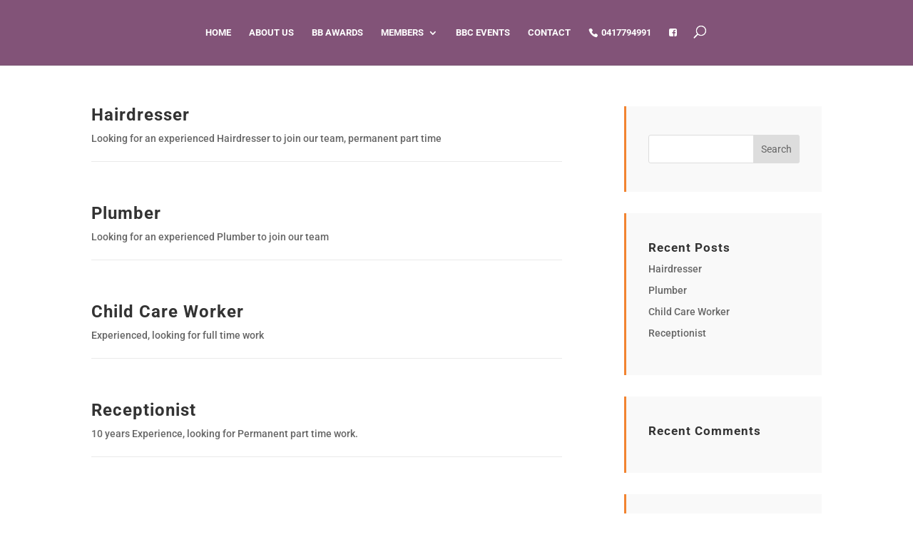

--- FILE ---
content_type: text/css
request_url: https://www.brendalebusinessconnect.com.au/wp-content/uploads/hummingbird-assets/3c496772699415a713f17ede220d2226.css
body_size: 3173
content:
/**handles:bdc_carousel_style,divi-style**/
.owl-carousel{display:none;width:100%;-webkit-tap-highlight-color:transparent;position:relative;z-index:1}.owl-carousel .owl-stage{position:relative;-ms-touch-action:pan-Y;-moz-backface-visibility:hidden}.owl-carousel .owl-stage:after{content:".";display:block;clear:both;visibility:hidden;line-height:0;height:0}.owl-carousel .owl-stage-outer{position:relative;overflow:hidden;-webkit-transform:translate3d(0,0,0)}.owl-carousel .owl-item,.owl-carousel .owl-wrapper{-webkit-backface-visibility:hidden;-moz-backface-visibility:hidden;-ms-backface-visibility:hidden;-webkit-transform:translate3d(0,0,0);-moz-transform:translate3d(0,0,0);-ms-transform:translate3d(0,0,0)}.owl-carousel .owl-item{position:relative;min-height:1px;float:left;-webkit-backface-visibility:hidden;-webkit-tap-highlight-color:transparent;-webkit-touch-callout:none}.owl-carousel .owl-item img{display:block;width:100%}.owl-carousel .owl-dots.disabled,.owl-carousel .owl-nav.disabled{display:none}.owl-carousel .owl-dot,.owl-carousel .owl-nav .owl-next,.owl-carousel .owl-nav .owl-prev{cursor:pointer;cursor:hand;-webkit-user-select:none;-khtml-user-select:none;-moz-user-select:none;-ms-user-select:none;user-select:none}.owl-carousel.owl-loaded{display:block}.owl-carousel.owl-loading{opacity:0;display:block}.owl-carousel.owl-hidden{opacity:0}.owl-carousel.owl-refresh .owl-item{visibility:hidden}.owl-carousel.owl-drag .owl-item{-webkit-user-select:none;-moz-user-select:none;-ms-user-select:none;user-select:none}.owl-carousel.owl-grab{cursor:move;cursor:grab}.owl-carousel.owl-rtl{direction:rtl}.owl-carousel.owl-rtl .owl-item{float:right}.no-js .owl-carousel{display:block}.owl-carousel .animated{animation-duration:1s;animation-fill-mode:both}.owl-carousel .owl-animated-in{z-index:0}.owl-carousel .owl-animated-out{z-index:1}.owl-carousel .fadeOut{animation-name:fadeOut}@keyframes fadeOut{0%{opacity:1}100%{opacity:0}}.owl-height{transition:height .5s ease-in-out}.owl-carousel .owl-item .owl-lazy{opacity:0;transition:opacity .4s ease}.owl-carousel .owl-item img.owl-lazy{transform-style:preserve-3d}.owl-carousel .owl-video-wrapper{position:relative;height:100%;background:#000}.owl-carousel .owl-video-play-icon{position:absolute;height:80px;width:80px;left:50%;top:50%;margin-left:-40px;margin-top:-40px;background:url("http://www.brendalebusinessconnect.com.au/wp-content/themes/Divi-agency/css/owl.video.play.png") no-repeat;cursor:pointer;z-index:1;-webkit-backface-visibility:hidden;transition:transform .1s ease}.owl-carousel .owl-video-play-icon:hover{-ms-transform:scale(1.3,1.3);transform:scale(1.3,1.3)}.owl-carousel .owl-video-playing .owl-video-play-icon,.owl-carousel .owl-video-playing .owl-video-tn{display:none}.owl-carousel .owl-video-tn{opacity:0;height:100%;background-position:center center;background-repeat:no-repeat;background-size:contain;transition:opacity .4s ease}.owl-carousel .owl-video-frame{position:relative;z-index:1;height:100%;width:100%}
.et_search_outer{height:80px}#et-top-navigation{float:none;padding-left:0!important;margin:0 auto;display:table}body.et_fixed_nav.et_secondary_nav_enabled #main-header{border-bottom:1px solid rgba(107,107,107,.2)}nav#top-menu-nav{float:none}#top-header{display:none}#et-secondary-menu{float:none;position:absolute;right:0;top:0;padding-left:25px;border-left:1px solid rgba(107,107,107,.2)}#et-secondary-menu>ul>li a{line-height:80px;padding:0;font-size:14px;transition:all .4s ease-in-out}#et-secondary-menu>ul>li{margin-left:10px}.et-fixed-header #et-secondary-menu>ul>li a{line-height:55px}#main-header .et_mobile_menu{background-color:#fcfcfc!important}.et_mobile_menu li a{color:#333!important}#et_top_search{margin:1px 0 0 2px}.et_fullwidth_nav .et-search-form,.et_fullwidth_nav .et_close_search_field{right:40%}#main-header:not(.et-fixed-header) #top-menu.background--light #et_search_icon:before,#main-header:not(.et-fixed-header) #top-menu.background--light>li:not(.current-menu-item)>a,#main-header:not(.et-fixed-header) .et-social-icons.background--light .et-social-icon a,.et-pb-slider-arrows a.background--light,.et_pb_slide_title.background--light{color:#333!important}#main-header:not(.et-fixed-header) #top-menu.background--dark #et_search_icon:before,#main-header:not(.et-fixed-header) #top-menu.background--dark>li:not(.current-menu-item)>a,#main-header:not(.et-fixed-header) .et-social-icons.background--dark .et-social-icon a,.et-pb-slider-arrows a.background--dark,.et_pb_slide_title.background--dark{color:#fff!important}.et_search_outer.background--light input,.et_search_outer.background--light span.et_close_search_field:after{color:#333}.et_search_outer.background--dark input,.et_search_outer.background--dark span.et_close_search_field:after{color:#fff}.et-fixed-header #top-menu.background--dark #et_search_icon:before,.et-fixed-header #top-menu.background--light #et_search_icon:before,.et-fixed-header .et_search_outer.background--dark input,.et-fixed-header .et_search_outer.background--dark span.et_close_search_field:after,.et-fixed-header .et_search_outer.background--light input,.et-fixed-header .et_search_outer.background--light span.et_close_search_field:after{color:#333!important}.et_pb_slider_container_inner .et_pb_button.background--light{color:#333;border-color:#333}.et_pb_slider_container_inner .et_pb_button.background--dark{color:#fff;border-color:#fff}.et-fixed-header #top-menu.background--dark a,.et-fixed-header #top-menu.background--light a{color:#333!important}@media screen and (max-width:39.9375em){.et_pb_fullwidth_header .et_pb_fullwidth_header_container.center .header-content{margin:43px auto}}.et_pb_fullwidth_header .et_pb_fullwidth_header_container .et_pb_button_two{margin-left:0}@media screen and (max-width:39.9375em){.et_pb_fullwidth_header .et_pb_fullwidth_header_container.center .header-content{margin:0 auto}}#home_slider,#home_slider .et_pb_slide .et_pb_container{min-height:calc(100vh - 79px)}#top-header{display:none;height:0}body.admin-bar.et_fixed_nav.et_secondary_nav_enabled #main-header{top:32px}body.et_fixed_nav.et_secondary_nav_enabled #main-header{top:0}#main-header.menu-color-dark:not(.et-fixed-header) #et_search_icon:before,#main-header.menu-color-dark:not(.et-fixed-header) #top-menu>li:not(.current-menu-item)>a,#main-header.menu-color-dark:not(.et-fixed-header) .et-social-icons>li:not(.current-menu-item)>a,#main-header.menu-color-dark:not(.et-fixed-header) .et_close_search_field:after,#main-header.menu-color-dark:not(.et-fixed-header) .et_search_outer .et-search-form input{color:#333}#main-header.menu-color-light:not(.et-fixed-header) #et_search_icon:before,#main-header.menu-color-light:not(.et-fixed-header) #top-menu>li:not(.current-menu-item)>a,#main-header.menu-color-light:not(.et-fixed-header) .et-social-icons>li:not(.current-menu-item)>a,#main-header.menu-color-light:not(.et-fixed-header) .et_close_search_field:after,#main-header.menu-color-light:not(.et-fixed-header) .et_search_outer .et-search-form input{color:#fff}.heading-style-lrg{font-size:75px;font-weight:900;line-height:1em}.heading-style-mid{font-size:40px!important;font-weight:900;line-height:1em}.divider-color-dark:after{background:#333}.divider-color-light:after{background:#fff}.heading-divider-center:after,.heading-divider-left:after{content:'';display:block;max-width:100px;height:2px;margin-top:.3em;margin-bottom:.4em;transition:all .3s linear}.heading-divider-center:after{margin-left:auto;margin-right:auto}.heading-divider-center:hover:after{max-width:150px}.text_module_divider_center:after{content:'';display:block;max-width:100px;height:3px;margin-top:2em;transition:all .3s linear}.text_module_divider_center:after{margin-left:auto;margin-right:auto}@media screen and (max-width:39.9375em){.heading-style-lrg{font-size:35px}.heading-style-mid{font-size:30px!important}}.et_pb_filterable_portfolio .et_pb_portfolio_filters ul{display:table;margin:0 auto}.et_pb_filterable_portfolio .et_pb_portfolio_filters li a{border:none;background-color:transparent!important;padding:0 8px;font-size:13px}.et_pb_filterable_portfolio .et_pb_portfolio_filters{margin:0 0 25px 0}.et_pb_number_counter h3{padding-top:0}@media (min-width:981px){.et_pb_gutters1 .et_pb_column_4_4 .et_pb_filterable_portfolio .et_pb_portfolio_item.et_pb_grid_item{width:33.33%}}.bdc_portfolio .et_pb_portfolio_item{width:33.33%!important;clear:none!important;overflow:hidden;position:relative}.bdc_portfolio .et_pb_portfolio_item a img{transform:scale(1);transition:all .4s ease-in-out}.bdc_portfolio .et_overlay{display:none}.bdc_portfolio .et_pb_portfolio_item .hover-content{position:absolute;z-index:3;left:0;right:0;top:0;bottom:0;background:rgba(45,45,45,.45);text-align:center;padding:30% 0;opacity:0;transition:all .5s ease-in-out}.bdc_portfolio .et_pb_portfolio_item .hover-content:after,.bdc_portfolio .et_pb_portfolio_item .hover-content:before{content:'';display:block;position:absolute;left:0;right:0;top:0;bottom:0;background:rgba(45,45,45,.45)}.bdc_portfolio .et_pb_portfolio_item .hover-content:before{transform:skew(45deg) translateX(-150%);transition:all .5s ease-in-out}.bdc_portfolio .et_pb_portfolio_item .hover-content:after{transform:skew(45deg) translate(150%);transition:all .5s ease-in-out}.bdc_portfolio .et_pb_portfolio_item:hover .hover-content:before{transform:skew(45deg) translateX(-55%)}.bdc_portfolio .et_pb_portfolio_item:hover .hover-content:after{transform:skew(45deg) translate(55%)}.bdc_portfolio .hover-content h2{font-size:28px}.bdc_portfolio .hover-content a,.bdc_portfolio .hover-content h2{color:#fff!important;z-index:99;position:relative}.bdc_portfolio .et_pb_portfolio_item:hover .hover-content{opacity:1}.bdc_portfolio .et_pb_portfolio_item .hover-content h2,.bdc_portfolio .et_pb_portfolio_item .hover-content p{transform:scale(.3);opacity:0;transition:all .5s ease-in-out;position:relative;z-index:9}.bdc_portfolio .et_pb_portfolio_item:hover .hover-content h2,.bdc_portfolio .et_pb_portfolio_item:hover .hover-content p{transform:scale(1);opacity:1}.bdc_blog_carousel .owl-drag article.owl-item{margin:0!important;background:#fff}.bdc_blog_carousel .owl-drag article.owl-item .et_pb_post{padding:60px 60px 100px 60px;border-right:1px solid #f2f2f2;margin-bottom:0}.bdc_blog_carousel .owl-stage-outer{margin-top:-117px}.bdc_blog_carousel .owl-dot{background:#dcdcdc;display:inline-block;width:13px;height:13px;margin-right:8px;border-radius:50%;transition:all .3s ease}.bdc_blog_carousel .owl-dot.active{background:#1b1d1f}.bdc_blog_carousel .owl-dots{display:table;margin:25px auto}.bdc_blog_carousel span.published{font-weight:900;color:#333;font-size:13px}.bdc_blog_carousel .et_pb_post h2{margin-top:18px;font-size:1.3em}.bdc_blog_carousel a.more-link{position:absolute;bottom:35px;width:100%;border-top:1px solid #f2f2f2;padding-top:5px;font-size:13px;color:#b1b1b1}.bdc_blog_carousel .owl-stage-outer{background:#fff}.bdc_blog_carousel_2.bdc_blog_carousel .owl-stage-outer{margin-top:0}.bdc_team_carousel .et_pb_team_member_image{width:100%;margin:0;overflow:hidden}.bdc_team_carousel .et_pb_team_member_description{text-align:center;position:absolute;top:0;left:0;right:0;bottom:0;background:rgba(0,0,0,.81);padding-top:39%}.bdc_team_carousel .et_pb_team_member_description h4{color:#fff}.bdc_team_carousel .et_pb_member_social_links{margin-top:4px!important}.bdc_team_carousel .et_pb_member_social_links:before{content:'';display:block;height:2px;background:#eaeaea;max-width:94px;margin:0 auto 14px!important}.bdc_team_carousel .et_pb_team_member .et_pb_team_member_description{opacity:0;transition:all .3s ease-in-out}.bdc_team_carousel .et_pb_team_member:hover .et_pb_team_member_description{opacity:1}.bdc_team_carousel .et_pb_team_member .et_pb_team_member_image img{transform:scale(1);transition:all .3s ease-in-out}.bdc_team_carousel .et_pb_team_member:hover .et_pb_team_member_image img{transform:scale(1.1)}.bdc_logo_carousel .et_pb_image{padding:0 20px}.custom_row_width>.et_pb_row{width:100%!important;max-width:100%!important}.et_pb_map,.et_pb_map_container{height:100%!important}.bd_contact_form .et_contact_bottom_container{float:none;display:table;margin:0 auto}.bd_contact_form .et_contact_bottom_container button,.bd_contact_form .et_contact_bottom_container button:hover{font-size:16px!important;padding:8px 39px!important}.bd_contact_form .et_contact_bottom_container button::after{display:none!important}.bd_contact_form .et_contact_bottom_container button:hover{background-color:transparent!important}#main-content>.container{padding-top:160px}.et_right_sidebar #main-content .container:before{display:none}@media (min-width:981px){#left-area{width:70%}}@media (min-width:981px){#sidebar{width:30%}}#sidebar .et_pb_widget,.et_pb_widget_area .et_pb_widget{padding:40px 31px;border-left:3px solid;background:#f9f9f9}.single-post .post-meta,.single-post .post-meta a,.single-post .post-meta>a,.single-post .post-meta>span{font-size:12px!important;font-weight:700;color:#4e4e4e!important}.single-post .et_pb_post .entry-content{padding-top:0}.blog .post-meta,.blog .post-meta a,.blog .post-meta>a,.blog .post-meta>span{font-size:12px!important;font-weight:700;color:#4e4e4e!important}.blog #left-area .post-meta{padding-bottom:5px}.post-meta,.post-meta a{font-size:12px!important;font-weight:700;color:#4e4e4e!important}.et_pb_post{border-bottom:1px solid #eaeaea;padding-bottom:20px}.bdc_social_follow{margin:0 auto!important;display:table;text-align:center}.bdc_social_follow li{float:none;display:inline-block}.bdc_social_follow li a.icon{width:70px;height:70px;background-color:#fff!important;border:1px solid #fff;margin-right:20px}.et_pb_social_media_follow li a.icon::before{width:auto;height:auto;line-height:70px;color:#333}.bdc_social_follow li a.icon:hover{background-color:transparent!important}@media screen and (max-width:39.9375em){.bdc_social_follow li a.icon{margin-right:12px;margin-left:12px}}#footer-widgets{padding:10% 0 4%}.footer-widget h4{color:#f2f2f2}.footer-widget li:before{border-color:#f2f2f2}.bdc_social_follow li{opacity:0}.bdc-animation{opacity:0}.et-animated.bdc-zoomIn{animation-name:bdcZoomIn;animation-duration:.9s;animation-timing-function:linear;animation-fill-mode:forwards}@keyframes bdcZoomIn{from{transform:scale(0);opacity:0}to{transform:scale(1);opacity:1}}